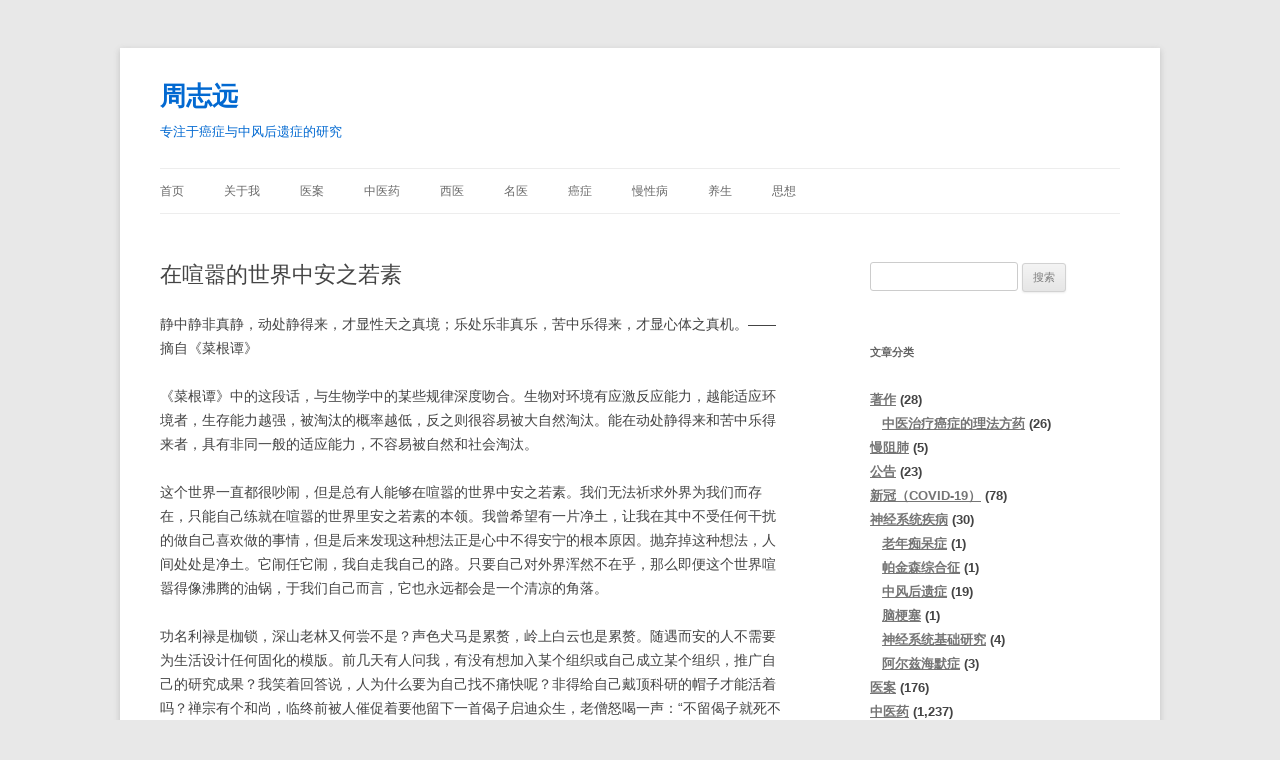

--- FILE ---
content_type: text/html; charset=UTF-8
request_url: http://www.zhouzhiyuan.com/archives/9009
body_size: 17594
content:
<!DOCTYPE html><html lang="zh-Hans"><head><meta charset="UTF-8" /><meta name="viewport" content="width=device-width, initial-scale=1.0" /><title>在喧嚣的世界中安之若素 | 周志远</title><link rel="profile" href="https://gmpg.org/xfn/11" /><link rel="pingback" href="http://www.zhouzhiyuan.com/xmlrpc.php"><meta name='robots' content='max-image-preview:large' /><link rel="alternate" type="application/rss+xml" title="周志远 &raquo; Feed" href="http://www.zhouzhiyuan.com/feed" /><link rel="alternate" type="application/rss+xml" title="周志远 &raquo; 评论 Feed" href="http://www.zhouzhiyuan.com/comments/feed" /> <script defer src="[data-uri]"></script> <style id='wp-emoji-styles-inline-css' type='text/css'>img.wp-smiley, img.emoji {
		display: inline !important;
		border: none !important;
		box-shadow: none !important;
		height: 1em !important;
		width: 1em !important;
		margin: 0 0.07em !important;
		vertical-align: -0.1em !important;
		background: none !important;
		padding: 0 !important;
	}</style><link rel='stylesheet' id='wp-block-library-css' href='http://www.zhouzhiyuan.com/wp-includes/css/dist/block-library/style.min.css?ver=6.5.7' type='text/css' media='all' /><style id='wp-block-library-theme-inline-css' type='text/css'>.wp-block-audio figcaption{color:#555;font-size:13px;text-align:center}.is-dark-theme .wp-block-audio figcaption{color:#ffffffa6}.wp-block-audio{margin:0 0 1em}.wp-block-code{border:1px solid #ccc;border-radius:4px;font-family:Menlo,Consolas,monaco,monospace;padding:.8em 1em}.wp-block-embed figcaption{color:#555;font-size:13px;text-align:center}.is-dark-theme .wp-block-embed figcaption{color:#ffffffa6}.wp-block-embed{margin:0 0 1em}.blocks-gallery-caption{color:#555;font-size:13px;text-align:center}.is-dark-theme .blocks-gallery-caption{color:#ffffffa6}.wp-block-image figcaption{color:#555;font-size:13px;text-align:center}.is-dark-theme .wp-block-image figcaption{color:#ffffffa6}.wp-block-image{margin:0 0 1em}.wp-block-pullquote{border-bottom:4px solid;border-top:4px solid;color:currentColor;margin-bottom:1.75em}.wp-block-pullquote cite,.wp-block-pullquote footer,.wp-block-pullquote__citation{color:currentColor;font-size:.8125em;font-style:normal;text-transform:uppercase}.wp-block-quote{border-left:.25em solid;margin:0 0 1.75em;padding-left:1em}.wp-block-quote cite,.wp-block-quote footer{color:currentColor;font-size:.8125em;font-style:normal;position:relative}.wp-block-quote.has-text-align-right{border-left:none;border-right:.25em solid;padding-left:0;padding-right:1em}.wp-block-quote.has-text-align-center{border:none;padding-left:0}.wp-block-quote.is-large,.wp-block-quote.is-style-large,.wp-block-quote.is-style-plain{border:none}.wp-block-search .wp-block-search__label{font-weight:700}.wp-block-search__button{border:1px solid #ccc;padding:.375em .625em}:where(.wp-block-group.has-background){padding:1.25em 2.375em}.wp-block-separator.has-css-opacity{opacity:.4}.wp-block-separator{border:none;border-bottom:2px solid;margin-left:auto;margin-right:auto}.wp-block-separator.has-alpha-channel-opacity{opacity:1}.wp-block-separator:not(.is-style-wide):not(.is-style-dots){width:100px}.wp-block-separator.has-background:not(.is-style-dots){border-bottom:none;height:1px}.wp-block-separator.has-background:not(.is-style-wide):not(.is-style-dots){height:2px}.wp-block-table{margin:0 0 1em}.wp-block-table td,.wp-block-table th{word-break:normal}.wp-block-table figcaption{color:#555;font-size:13px;text-align:center}.is-dark-theme .wp-block-table figcaption{color:#ffffffa6}.wp-block-video figcaption{color:#555;font-size:13px;text-align:center}.is-dark-theme .wp-block-video figcaption{color:#ffffffa6}.wp-block-video{margin:0 0 1em}.wp-block-template-part.has-background{margin-bottom:0;margin-top:0;padding:1.25em 2.375em}</style><style id='classic-theme-styles-inline-css' type='text/css'>/*! This file is auto-generated */
.wp-block-button__link{color:#fff;background-color:#32373c;border-radius:9999px;box-shadow:none;text-decoration:none;padding:calc(.667em + 2px) calc(1.333em + 2px);font-size:1.125em}.wp-block-file__button{background:#32373c;color:#fff;text-decoration:none}</style><style id='global-styles-inline-css' type='text/css'>body{--wp--preset--color--black: #000000;--wp--preset--color--cyan-bluish-gray: #abb8c3;--wp--preset--color--white: #fff;--wp--preset--color--pale-pink: #f78da7;--wp--preset--color--vivid-red: #cf2e2e;--wp--preset--color--luminous-vivid-orange: #ff6900;--wp--preset--color--luminous-vivid-amber: #fcb900;--wp--preset--color--light-green-cyan: #7bdcb5;--wp--preset--color--vivid-green-cyan: #00d084;--wp--preset--color--pale-cyan-blue: #8ed1fc;--wp--preset--color--vivid-cyan-blue: #0693e3;--wp--preset--color--vivid-purple: #9b51e0;--wp--preset--color--blue: #21759b;--wp--preset--color--dark-gray: #444;--wp--preset--color--medium-gray: #9f9f9f;--wp--preset--color--light-gray: #e6e6e6;--wp--preset--gradient--vivid-cyan-blue-to-vivid-purple: linear-gradient(135deg,rgba(6,147,227,1) 0%,rgb(155,81,224) 100%);--wp--preset--gradient--light-green-cyan-to-vivid-green-cyan: linear-gradient(135deg,rgb(122,220,180) 0%,rgb(0,208,130) 100%);--wp--preset--gradient--luminous-vivid-amber-to-luminous-vivid-orange: linear-gradient(135deg,rgba(252,185,0,1) 0%,rgba(255,105,0,1) 100%);--wp--preset--gradient--luminous-vivid-orange-to-vivid-red: linear-gradient(135deg,rgba(255,105,0,1) 0%,rgb(207,46,46) 100%);--wp--preset--gradient--very-light-gray-to-cyan-bluish-gray: linear-gradient(135deg,rgb(238,238,238) 0%,rgb(169,184,195) 100%);--wp--preset--gradient--cool-to-warm-spectrum: linear-gradient(135deg,rgb(74,234,220) 0%,rgb(151,120,209) 20%,rgb(207,42,186) 40%,rgb(238,44,130) 60%,rgb(251,105,98) 80%,rgb(254,248,76) 100%);--wp--preset--gradient--blush-light-purple: linear-gradient(135deg,rgb(255,206,236) 0%,rgb(152,150,240) 100%);--wp--preset--gradient--blush-bordeaux: linear-gradient(135deg,rgb(254,205,165) 0%,rgb(254,45,45) 50%,rgb(107,0,62) 100%);--wp--preset--gradient--luminous-dusk: linear-gradient(135deg,rgb(255,203,112) 0%,rgb(199,81,192) 50%,rgb(65,88,208) 100%);--wp--preset--gradient--pale-ocean: linear-gradient(135deg,rgb(255,245,203) 0%,rgb(182,227,212) 50%,rgb(51,167,181) 100%);--wp--preset--gradient--electric-grass: linear-gradient(135deg,rgb(202,248,128) 0%,rgb(113,206,126) 100%);--wp--preset--gradient--midnight: linear-gradient(135deg,rgb(2,3,129) 0%,rgb(40,116,252) 100%);--wp--preset--font-size--small: 13px;--wp--preset--font-size--medium: 20px;--wp--preset--font-size--large: 36px;--wp--preset--font-size--x-large: 42px;--wp--preset--spacing--20: 0.44rem;--wp--preset--spacing--30: 0.67rem;--wp--preset--spacing--40: 1rem;--wp--preset--spacing--50: 1.5rem;--wp--preset--spacing--60: 2.25rem;--wp--preset--spacing--70: 3.38rem;--wp--preset--spacing--80: 5.06rem;--wp--preset--shadow--natural: 6px 6px 9px rgba(0, 0, 0, 0.2);--wp--preset--shadow--deep: 12px 12px 50px rgba(0, 0, 0, 0.4);--wp--preset--shadow--sharp: 6px 6px 0px rgba(0, 0, 0, 0.2);--wp--preset--shadow--outlined: 6px 6px 0px -3px rgba(255, 255, 255, 1), 6px 6px rgba(0, 0, 0, 1);--wp--preset--shadow--crisp: 6px 6px 0px rgba(0, 0, 0, 1);}:where(.is-layout-flex){gap: 0.5em;}:where(.is-layout-grid){gap: 0.5em;}body .is-layout-flex{display: flex;}body .is-layout-flex{flex-wrap: wrap;align-items: center;}body .is-layout-flex > *{margin: 0;}body .is-layout-grid{display: grid;}body .is-layout-grid > *{margin: 0;}:where(.wp-block-columns.is-layout-flex){gap: 2em;}:where(.wp-block-columns.is-layout-grid){gap: 2em;}:where(.wp-block-post-template.is-layout-flex){gap: 1.25em;}:where(.wp-block-post-template.is-layout-grid){gap: 1.25em;}.has-black-color{color: var(--wp--preset--color--black) !important;}.has-cyan-bluish-gray-color{color: var(--wp--preset--color--cyan-bluish-gray) !important;}.has-white-color{color: var(--wp--preset--color--white) !important;}.has-pale-pink-color{color: var(--wp--preset--color--pale-pink) !important;}.has-vivid-red-color{color: var(--wp--preset--color--vivid-red) !important;}.has-luminous-vivid-orange-color{color: var(--wp--preset--color--luminous-vivid-orange) !important;}.has-luminous-vivid-amber-color{color: var(--wp--preset--color--luminous-vivid-amber) !important;}.has-light-green-cyan-color{color: var(--wp--preset--color--light-green-cyan) !important;}.has-vivid-green-cyan-color{color: var(--wp--preset--color--vivid-green-cyan) !important;}.has-pale-cyan-blue-color{color: var(--wp--preset--color--pale-cyan-blue) !important;}.has-vivid-cyan-blue-color{color: var(--wp--preset--color--vivid-cyan-blue) !important;}.has-vivid-purple-color{color: var(--wp--preset--color--vivid-purple) !important;}.has-black-background-color{background-color: var(--wp--preset--color--black) !important;}.has-cyan-bluish-gray-background-color{background-color: var(--wp--preset--color--cyan-bluish-gray) !important;}.has-white-background-color{background-color: var(--wp--preset--color--white) !important;}.has-pale-pink-background-color{background-color: var(--wp--preset--color--pale-pink) !important;}.has-vivid-red-background-color{background-color: var(--wp--preset--color--vivid-red) !important;}.has-luminous-vivid-orange-background-color{background-color: var(--wp--preset--color--luminous-vivid-orange) !important;}.has-luminous-vivid-amber-background-color{background-color: var(--wp--preset--color--luminous-vivid-amber) !important;}.has-light-green-cyan-background-color{background-color: var(--wp--preset--color--light-green-cyan) !important;}.has-vivid-green-cyan-background-color{background-color: var(--wp--preset--color--vivid-green-cyan) !important;}.has-pale-cyan-blue-background-color{background-color: var(--wp--preset--color--pale-cyan-blue) !important;}.has-vivid-cyan-blue-background-color{background-color: var(--wp--preset--color--vivid-cyan-blue) !important;}.has-vivid-purple-background-color{background-color: var(--wp--preset--color--vivid-purple) !important;}.has-black-border-color{border-color: var(--wp--preset--color--black) !important;}.has-cyan-bluish-gray-border-color{border-color: var(--wp--preset--color--cyan-bluish-gray) !important;}.has-white-border-color{border-color: var(--wp--preset--color--white) !important;}.has-pale-pink-border-color{border-color: var(--wp--preset--color--pale-pink) !important;}.has-vivid-red-border-color{border-color: var(--wp--preset--color--vivid-red) !important;}.has-luminous-vivid-orange-border-color{border-color: var(--wp--preset--color--luminous-vivid-orange) !important;}.has-luminous-vivid-amber-border-color{border-color: var(--wp--preset--color--luminous-vivid-amber) !important;}.has-light-green-cyan-border-color{border-color: var(--wp--preset--color--light-green-cyan) !important;}.has-vivid-green-cyan-border-color{border-color: var(--wp--preset--color--vivid-green-cyan) !important;}.has-pale-cyan-blue-border-color{border-color: var(--wp--preset--color--pale-cyan-blue) !important;}.has-vivid-cyan-blue-border-color{border-color: var(--wp--preset--color--vivid-cyan-blue) !important;}.has-vivid-purple-border-color{border-color: var(--wp--preset--color--vivid-purple) !important;}.has-vivid-cyan-blue-to-vivid-purple-gradient-background{background: var(--wp--preset--gradient--vivid-cyan-blue-to-vivid-purple) !important;}.has-light-green-cyan-to-vivid-green-cyan-gradient-background{background: var(--wp--preset--gradient--light-green-cyan-to-vivid-green-cyan) !important;}.has-luminous-vivid-amber-to-luminous-vivid-orange-gradient-background{background: var(--wp--preset--gradient--luminous-vivid-amber-to-luminous-vivid-orange) !important;}.has-luminous-vivid-orange-to-vivid-red-gradient-background{background: var(--wp--preset--gradient--luminous-vivid-orange-to-vivid-red) !important;}.has-very-light-gray-to-cyan-bluish-gray-gradient-background{background: var(--wp--preset--gradient--very-light-gray-to-cyan-bluish-gray) !important;}.has-cool-to-warm-spectrum-gradient-background{background: var(--wp--preset--gradient--cool-to-warm-spectrum) !important;}.has-blush-light-purple-gradient-background{background: var(--wp--preset--gradient--blush-light-purple) !important;}.has-blush-bordeaux-gradient-background{background: var(--wp--preset--gradient--blush-bordeaux) !important;}.has-luminous-dusk-gradient-background{background: var(--wp--preset--gradient--luminous-dusk) !important;}.has-pale-ocean-gradient-background{background: var(--wp--preset--gradient--pale-ocean) !important;}.has-electric-grass-gradient-background{background: var(--wp--preset--gradient--electric-grass) !important;}.has-midnight-gradient-background{background: var(--wp--preset--gradient--midnight) !important;}.has-small-font-size{font-size: var(--wp--preset--font-size--small) !important;}.has-medium-font-size{font-size: var(--wp--preset--font-size--medium) !important;}.has-large-font-size{font-size: var(--wp--preset--font-size--large) !important;}.has-x-large-font-size{font-size: var(--wp--preset--font-size--x-large) !important;}
.wp-block-navigation a:where(:not(.wp-element-button)){color: inherit;}
:where(.wp-block-post-template.is-layout-flex){gap: 1.25em;}:where(.wp-block-post-template.is-layout-grid){gap: 1.25em;}
:where(.wp-block-columns.is-layout-flex){gap: 2em;}:where(.wp-block-columns.is-layout-grid){gap: 2em;}
.wp-block-pullquote{font-size: 1.5em;line-height: 1.6;}</style><link rel='stylesheet' id='twentytwelve-style-css' href='http://www.zhouzhiyuan.com/wp-content/cache/autoptimize/autoptimize_single_efe96f93d10e431339cba00c7fc6c098.php?ver=20251202' type='text/css' media='all' /><link rel='stylesheet' id='twentytwelve-block-style-css' href='http://www.zhouzhiyuan.com/wp-content/cache/autoptimize/autoptimize_single_9b94a2d6eabc8d730b8c284817d50555.php?ver=20251031' type='text/css' media='all' /><link rel='stylesheet' id='wp-pagenavi-css' href='http://www.zhouzhiyuan.com/wp-content/cache/autoptimize/autoptimize_single_73d29ecb3ae4eb2b78712fab3a46d32d.php?ver=2.70' type='text/css' media='all' /> <script defer type="text/javascript" src="http://www.zhouzhiyuan.com/wp-includes/js/jquery/jquery.min.js?ver=3.7.1" id="jquery-core-js"></script> <script defer type="text/javascript" src="http://www.zhouzhiyuan.com/wp-includes/js/jquery/jquery-migrate.min.js?ver=3.4.1" id="jquery-migrate-js"></script> <script type="text/javascript" src="http://www.zhouzhiyuan.com/wp-content/cache/autoptimize/autoptimize_single_7175c302fcb5e0e4ff523ea3e13a022a.php?ver=20250303" id="twentytwelve-navigation-js" defer="defer" data-wp-strategy="defer"></script> <link rel="https://api.w.org/" href="http://www.zhouzhiyuan.com/wp-json/" /><link rel="alternate" type="application/json" href="http://www.zhouzhiyuan.com/wp-json/wp/v2/posts/9009" /><link rel="EditURI" type="application/rsd+xml" title="RSD" href="http://www.zhouzhiyuan.com/xmlrpc.php?rsd" /><meta name="generator" content="WordPress 6.5.7" /><link rel="canonical" href="http://www.zhouzhiyuan.com/archives/9009" /><link rel='shortlink' href='http://www.zhouzhiyuan.com/?p=9009' /><link rel="alternate" type="application/json+oembed" href="http://www.zhouzhiyuan.com/wp-json/oembed/1.0/embed?url=http%3A%2F%2Fwww.zhouzhiyuan.com%2Farchives%2F9009" /><link rel="alternate" type="text/xml+oembed" href="http://www.zhouzhiyuan.com/wp-json/oembed/1.0/embed?url=http%3A%2F%2Fwww.zhouzhiyuan.com%2Farchives%2F9009&#038;format=xml" /> <script defer type="text/javascript" src="http://www.zhouzhiyuan.com/wp-content/cache/autoptimize/autoptimize_single_f2432c6f616dc10ddc81d72c8541897e.php?ver=1769370087"></script> <style type="text/css">.si_captcha_small { width:175px; height:45px; padding-top:10px; padding-bottom:10px; }
.si_captcha_large { width:250px; height:60px; padding-top:10px; padding-bottom:10px; }
img#si_image_com { border-style:none; margin:0; padding-right:5px; float:left; }
img#si_image_reg { border-style:none; margin:0; padding-right:5px; float:left; }
img#si_image_log { border-style:none; margin:0; padding-right:5px; float:left; }
img#si_image_side_login { border-style:none; margin:0; padding-right:5px; float:left; }
img#si_image_checkout { border-style:none; margin:0; padding-right:5px; float:left; }
img#si_image_jetpack { border-style:none; margin:0; padding-right:5px; float:left; }
img#si_image_bbpress_topic { border-style:none; margin:0; padding-right:5px; float:left; }
.si_captcha_refresh { border-style:none; margin:0; vertical-align:bottom; }
div#si_captcha_input { display:block; padding-top:15px; padding-bottom:5px; }
label#si_captcha_code_label { margin:0; }
input#si_captcha_code_input { width:65px; }
p#si_captcha_code_p { clear: left; padding-top:10px; }
.si-captcha-jetpack-error { color:#DC3232; }</style><style type="text/css">.broken_link, a.broken_link {
	text-decoration: line-through;
}</style><style type="text/css" id="twentytwelve-header-css">.site-header h1 a,
		.site-header h2 {
			color: #0269d1;
		}</style><style type="text/css" id="custom-background-css">body.custom-background { background-color: #e8e8e8; }</style></head><body class="post-template-default single single-post postid-9009 single-format-standard custom-background wp-embed-responsive single-author"><div id="page" class="hfeed site"> <a class="screen-reader-text skip-link" href="#content">跳至正文</a><header id="masthead" class="site-header"><hgroup><h1 class="site-title"><a href="http://www.zhouzhiyuan.com/" rel="home" >周志远</a></h1><h2 class="site-description">专注于癌症与中风后遗症的研究</h2></hgroup><nav id="site-navigation" class="main-navigation"> <button class="menu-toggle">菜单</button><div class="menu-%e8%8f%9c%e5%8d%95-container"><ul id="menu-%e8%8f%9c%e5%8d%95" class="nav-menu"><li id="menu-item-239" class="menu-item menu-item-type-custom menu-item-object-custom menu-item-home menu-item-239"><a href="http://www.zhouzhiyuan.com/">首页</a></li><li id="menu-item-2510" class="menu-item menu-item-type-post_type menu-item-object-page menu-item-2510"><a href="http://www.zhouzhiyuan.com/about">关于我</a></li><li id="menu-item-2748" class="menu-item menu-item-type-taxonomy menu-item-object-category menu-item-2748"><a href="http://www.zhouzhiyuan.com/archives/category/wodeyian">医案</a></li><li id="menu-item-242" class="menu-item menu-item-type-taxonomy menu-item-object-category menu-item-242"><a href="http://www.zhouzhiyuan.com/archives/category/zhongyi">中医药</a></li><li id="menu-item-380" class="menu-item menu-item-type-taxonomy menu-item-object-category menu-item-380"><a href="http://www.zhouzhiyuan.com/archives/category/xiyi">西医</a></li><li id="menu-item-382" class="menu-item menu-item-type-taxonomy menu-item-object-category menu-item-382"><a href="http://www.zhouzhiyuan.com/archives/category/mingyi">名医</a></li><li id="menu-item-245" class="menu-item menu-item-type-taxonomy menu-item-object-category menu-item-245"><a href="http://www.zhouzhiyuan.com/archives/category/aizheng">癌症</a></li><li id="menu-item-379" class="menu-item menu-item-type-taxonomy menu-item-object-category menu-item-379"><a href="http://www.zhouzhiyuan.com/archives/category/manxingbing">慢性病</a></li><li id="menu-item-1272" class="menu-item menu-item-type-taxonomy menu-item-object-category menu-item-1272"><a href="http://www.zhouzhiyuan.com/archives/category/yangsheng">养生</a></li><li id="menu-item-378" class="menu-item menu-item-type-taxonomy menu-item-object-category current-post-ancestor menu-item-378"><a href="http://www.zhouzhiyuan.com/archives/category/sixiang">思想</a></li></ul></div></nav></header><div id="main" class="wrapper"><div id="primary" class="site-content"><div id="content" role="main"><article id="post-9009" class="post-9009 post type-post status-publish format-standard hentry category-renshengganwu"><header class="entry-header"><h1 class="entry-title">在喧嚣的世界中安之若素</h1></header><div class="entry-content"><p>静中静非真静，动处静得来，才显性天之真境；乐处乐非真乐，苦中乐得来，才显心体之真机。——摘自《菜根谭》</p><p>《菜根谭》中的这段话，与生物学中的某些规律深度吻合。生物对环境有应激反应能力，越能适应环境者，生存能力越强，被淘汰的概率越低，反之则很容易被大自然淘汰。能在动处静得来和苦中乐得来者，具有非同一般的适应能力，不容易被自然和社会淘汰。</p><p>这个世界一直都很吵闹，但是总有人能够在喧嚣的世界中安之若素。我们无法祈求外界为我们而存在，只能自己练就在喧嚣的世界里安之若素的本领。我曾希望有一片净土，让我在其中不受任何干扰的做自己喜欢做的事情，但是后来发现这种想法正是心中不得安宁的根本原因。抛弃掉这种想法，人间处处是净土。它闹任它闹，我自走我自己的路。只要自己对外界浑然不在乎，那么即便这个世界喧嚣得像沸腾的油锅，于我们自己而言，它也永远都会是一个清凉的角落。</p><p>功名利禄是枷锁，深山老林又何尝不是？声色犬马是累赘，岭上白云也是累赘。随遇而安的人不需要为生活设计任何固化的模版。前几天有人问我，有没有想加入某个组织或自己成立某个组织，推广自己的研究成果？我笑着回答说，人为什么要为自己找不痛快呢？非得给自己戴顶科研的帽子才能活着吗？禅宗有个和尚，临终前被人催促着要他留下一首偈子启迪众生，老僧怒喝一声：“不留偈子就死不得么？”我特别欣赏老僧的这种偏不留偈子的态度，到死都不落入任何教条主义之中，这才叫洒脱。</p><p>落入教条主义中，就避免不了各种各样的俗不可耐的程序化的东西，这些程序的大部分环节纯属虚耗光阴。人生所谓的喧嚣和烦恼，基本上都是在这些繁文缛节中产生的。一个人光溜溜的来到这个世界，痛快的活上一辈子后，再光溜溜的离去，不受教条的束缚，才算是顺应了自然之道。在我看来，这才是最彻底的断舍离。</p><p>抛弃自己拥有的各种东西，只不过是一种形式上的断舍离而已。如果在心中已经根除了对外物的迷恋，那么有无都是一般。高喊放下的人，还有一句“放下”没有放下来。如果在心中已经抛弃了种种枷锁，那么在任何一种状态都会清净自在，又何必非得需要一个外在的形式呢？所以，需要进行物质上断舍离的人，内心深处恰恰无法断舍离。欲觅静处以修身养性者，亦是内心无法安静之人。对这繁花似锦的世界视若无睹之人，又何必在乎它是闹市还是深山？何必在意自己是拥有很多还是一无所有呢？</p><p>我渐渐已经模糊了一切界线，视这世界为一个多元而混沌的存在，对这世界上的任何一种现象和其他人的任何行为都能理解。虽然有部分现象和行为一旦出现而且为我所目睹，我必定会站出来阻止它们——因为这些现象和行为会伤及无辜。但即便对这种伤及无辜的现象和行为我也能理解——我知道它们之所以能发生，必定有其内在的逻辑。</p><p>如是思维，渐离愤激，此心更安。</p><div style='float:left'><p><strong>尊敬的读者，我正脱产在医学院校全日制学习，所有文章皆为我每日学习笔记或个人随笔，仅供读者参考。我除此博客与微信公众号外，无任何其他自媒体。欢迎关注我的微信公众号，<b>微信公众号：zhouzhiyuan360（或在微信公众号中搜索“周志远”）</b></p> <b>分享到</b><div class="bdsharebuttonbox"><a href="#" class="bds_more" data-cmd="more"></a><a href="#" class="bds_qzone" data-cmd="qzone" title="分享到QQ空间"></a><a href="#" class="bds_tsina" data-cmd="tsina" title="分享到新浪微博"></a><a href="#" class="bds_tqq" data-cmd="tqq" title="分享到腾讯微博"></a><a href="#" class="bds_renren" data-cmd="renren" title="分享到人人网"></a><a href="#" class="bds_weixin" data-cmd="weixin" title="分享到微信"></a><a href="#" class="bds_douban" data-cmd="douban" title="分享到豆瓣网"></a><a href="#" class="bds_fbook" data-cmd="fbook" title="分享到Facebook"></a><a href="#" class="bds_linkedin" data-cmd="linkedin" title="分享到linkedin"></a><a href="#" class="bds_twi" data-cmd="twi" title="分享到Twitter"></a></div> <script defer src="[data-uri]"></script></div><br /><br /></div><footer class="entry-meta"> 本条目发布于<a href="http://www.zhouzhiyuan.com/archives/9009" title="下午5:41" rel="bookmark"><time class="entry-date" datetime="2021-06-03T17:41:56+08:00">2021年6月3日</time></a>。属于<a href="http://www.zhouzhiyuan.com/archives/category/sixiang/renshengganwu" rel="category tag">人生感悟</a>分类。<span class="by-author">作者是<span class="author vcard"><a class="url fn n" href="http://www.zhouzhiyuan.com/archives/author/zhoukomate798005" title="查看所有由周志远发布的文章" rel="author">周志远</a></span>。</span></footer></article><nav class="nav-single"><h3 class="assistive-text">文章导航</h3> <span class="nav-previous"><a href="http://www.zhouzhiyuan.com/archives/9006" rel="prev"><span class="meta-nav">&larr;</span> 有生津养胃和润燥止咳作用的“沙参麦冬汤”</a></span> <span class="nav-next"><a href="http://www.zhouzhiyuan.com/archives/9012" rel="next">用麻杏石甘汤合五苓散加味治疗一例乳腺癌肺转移和骨转移患者的经验 <span class="meta-nav">&rarr;</span></a></span></nav><div id="comments" class="comments-area"></div></div></div><div id="secondary" class="widget-area" role="complementary"><aside id="search-2" class="widget widget_search"><form role="search" method="get" id="searchform" class="searchform" action="http://www.zhouzhiyuan.com/"><div> <label class="screen-reader-text" for="s">搜索：</label> <input type="text" value="" name="s" id="s" /> <input type="submit" id="searchsubmit" value="搜索" /></div></form></aside><aside id="categories-2" class="widget widget_categories"><h3 class="widget-title">文章分类</h3><ul><li class="cat-item cat-item-723"><a href="http://www.zhouzhiyuan.com/archives/category/%e8%91%97%e4%bd%9c">著作</a> (28)<ul class='children'><li class="cat-item cat-item-724"><a href="http://www.zhouzhiyuan.com/archives/category/%e8%91%97%e4%bd%9c/%e4%b8%ad%e5%8c%bb%e6%b2%bb%e7%96%97%e7%99%8c%e7%97%87%e7%9a%84%e7%90%86%e6%b3%95%e6%96%b9%e8%8d%af">中医治疗癌症的理法方药</a> (26)</li></ul></li><li class="cat-item cat-item-1168"><a href="http://www.zhouzhiyuan.com/archives/category/%e6%85%a2%e9%98%bb%e8%82%ba">慢阻肺</a> (5)</li><li class="cat-item cat-item-729"><a href="http://www.zhouzhiyuan.com/archives/category/%e5%85%ac%e5%91%8a">公告</a> (23)</li><li class="cat-item cat-item-730"><a href="http://www.zhouzhiyuan.com/archives/category/%e6%96%b0%e5%86%a0%ef%bc%88covid-19%ef%bc%89">新冠（COVID-19）</a> (78)</li><li class="cat-item cat-item-1170"><a href="http://www.zhouzhiyuan.com/archives/category/%e7%a5%9e%e7%bb%8f%e7%b3%bb%e7%bb%9f%e7%96%be%e7%97%85-2">神经系统疾病</a> (30)<ul class='children'><li class="cat-item cat-item-1179"><a href="http://www.zhouzhiyuan.com/archives/category/%e7%a5%9e%e7%bb%8f%e7%b3%bb%e7%bb%9f%e7%96%be%e7%97%85-2/%e8%80%81%e5%b9%b4%e7%97%b4%e5%91%86%e7%97%87">老年痴呆症</a> (1)</li><li class="cat-item cat-item-1183"><a href="http://www.zhouzhiyuan.com/archives/category/%e7%a5%9e%e7%bb%8f%e7%b3%bb%e7%bb%9f%e7%96%be%e7%97%85-2/%e5%b8%95%e9%87%91%e6%a3%ae%e7%bb%bc%e5%90%88%e5%be%81">帕金森综合征</a> (1)</li><li class="cat-item cat-item-1095"><a href="http://www.zhouzhiyuan.com/archives/category/%e7%a5%9e%e7%bb%8f%e7%b3%bb%e7%bb%9f%e7%96%be%e7%97%85-2/%e4%b8%ad%e9%a3%8e%e5%90%8e%e9%81%97%e7%97%87-2">中风后遗症</a> (19)</li><li class="cat-item cat-item-1189"><a href="http://www.zhouzhiyuan.com/archives/category/%e7%a5%9e%e7%bb%8f%e7%b3%bb%e7%bb%9f%e7%96%be%e7%97%85-2/%e8%84%91%e6%a2%97%e5%a1%9e">脑梗塞</a> (1)</li><li class="cat-item cat-item-1190"><a href="http://www.zhouzhiyuan.com/archives/category/%e7%a5%9e%e7%bb%8f%e7%b3%bb%e7%bb%9f%e7%96%be%e7%97%85-2/%e7%a5%9e%e7%bb%8f%e7%b3%bb%e7%bb%9f%e5%9f%ba%e7%a1%80%e7%a0%94%e7%a9%b6">神经系统基础研究</a> (4)</li><li class="cat-item cat-item-1169"><a href="http://www.zhouzhiyuan.com/archives/category/%e7%a5%9e%e7%bb%8f%e7%b3%bb%e7%bb%9f%e7%96%be%e7%97%85-2/%e9%98%bf%e5%b0%94%e5%85%b9%e6%b5%b7%e9%bb%98%e7%97%87">阿尔兹海默症</a> (3)</li></ul></li><li class="cat-item cat-item-54"><a href="http://www.zhouzhiyuan.com/archives/category/wodeyian">医案</a> (176)</li><li class="cat-item cat-item-2"><a href="http://www.zhouzhiyuan.com/archives/category/zhongyi">中医药</a> (1,237)<ul class='children'><li class="cat-item cat-item-555"><a href="http://www.zhouzhiyuan.com/archives/category/zhongyi/%e4%b8%ad%e5%8c%bb%e5%a6%87%e7%a7%91">中医妇科</a> (36)</li><li class="cat-item cat-item-750"><a href="http://www.zhouzhiyuan.com/archives/category/zhongyi/%e8%82%be%e5%8a%9f%e8%83%bd%e4%b8%8d%e5%85%a8">肾功能不全</a> (6)</li><li class="cat-item cat-item-963"><a href="http://www.zhouzhiyuan.com/archives/category/zhongyi/%e7%b2%be%e7%a5%9e%e5%8c%bb%e5%ad%a6-zhongyi">精神医学</a> (15)</li><li class="cat-item cat-item-986"><a href="http://www.zhouzhiyuan.com/archives/category/zhongyi/%e7%a5%9e%e7%bb%8f%e7%b3%bb%e7%bb%9f%e7%96%be%e7%97%85">神经系统疾病</a> (12)</li><li class="cat-item cat-item-784"><a href="http://www.zhouzhiyuan.com/archives/category/zhongyi/%e4%b8%ad%e5%8c%bb%e5%a4%96%e6%b2%bb%e6%b3%95">中医外治法</a> (9)</li><li class="cat-item cat-item-761"><a href="http://www.zhouzhiyuan.com/archives/category/zhongyi/%e5%8c%bb%e8%80%85%e5%bf%83%e5%a3%b0">医者心声</a> (23)</li><li class="cat-item cat-item-725"><a href="http://www.zhouzhiyuan.com/archives/category/zhongyi/%e8%84%89%e5%ad%a6">脉学</a> (1)</li><li class="cat-item cat-item-745"><a href="http://www.zhouzhiyuan.com/archives/category/zhongyi/%e6%b5%81%e6%84%9f%e5%92%8c%e6%84%9f%e5%86%92">流感和感冒</a> (9)</li><li class="cat-item cat-item-318"><a href="http://www.zhouzhiyuan.com/archives/category/zhongyi/%e6%8a%97%e7%99%8c%e5%8d%95%e6%96%b9">抗癌单方</a> (17)</li><li class="cat-item cat-item-503"><a href="http://www.zhouzhiyuan.com/archives/category/zhongyi/%e4%b8%ad%e6%88%90%e8%8d%af">中成药</a> (90)</li><li class="cat-item cat-item-323"><a href="http://www.zhouzhiyuan.com/archives/category/zhongyi/%e8%80%81%e4%b8%ad%e5%8c%bb%e7%bb%8f%e9%aa%8c">老中医经验</a> (50)</li><li class="cat-item cat-item-397"><a href="http://www.zhouzhiyuan.com/archives/category/zhongyi/%e6%8a%97%e7%99%8c%e4%b8%ad%e8%8d%af-yaowu">抗癌中药</a> (180)</li><li class="cat-item cat-item-227"><a href="http://www.zhouzhiyuan.com/archives/category/zhongyi/%e4%b8%ad%e5%8c%bb%e5%9f%ba%e7%a1%80">中医基础</a> (3)</li><li class="cat-item cat-item-42"><a href="http://www.zhouzhiyuan.com/archives/category/zhongyi/zhongyaoxue">中药学</a> (79)</li><li class="cat-item cat-item-163"><a href="http://www.zhouzhiyuan.com/archives/category/zhongyi/aijiu">艾灸</a> (2)</li><li class="cat-item cat-item-174"><a href="http://www.zhouzhiyuan.com/archives/category/zhongyi/%e4%b8%ad%e5%8c%bb%e5%84%bf%e7%a7%91">中医儿科</a> (14)</li><li class="cat-item cat-item-138"><a href="http://www.zhouzhiyuan.com/archives/category/zhongyi/jingyanfang">经验方</a> (217)</li><li class="cat-item cat-item-41"><a href="http://www.zhouzhiyuan.com/archives/category/zhongyi/zhongyichangshi">中医常识</a> (19)</li><li class="cat-item cat-item-39"><a href="http://www.zhouzhiyuan.com/archives/category/zhongyi/zhongyiwaike">中医外科</a> (48)</li><li class="cat-item cat-item-45"><a href="http://www.zhouzhiyuan.com/archives/category/zhongyi/zhongyimantan">中医漫谈</a> (103)</li><li class="cat-item cat-item-52"><a href="http://www.zhouzhiyuan.com/archives/category/zhongyi/zhongyineike">中医内科</a> (91)</li><li class="cat-item cat-item-55"><a href="http://www.zhouzhiyuan.com/archives/category/zhongyi/wodeyilun">我的医论</a> (188)</li><li class="cat-item cat-item-57"><a href="http://www.zhouzhiyuan.com/archives/category/zhongyi/jingdianmingfang">经典名方</a> (265)</li></ul></li><li class="cat-item cat-item-141"><a href="http://www.zhouzhiyuan.com/archives/category/xiyi">西医</a> (65)<ul class='children'><li class="cat-item cat-item-1180"><a href="http://www.zhouzhiyuan.com/archives/category/xiyi/%e8%a7%a3%e5%89%96%e5%ad%a6">解剖学</a> (8)</li><li class="cat-item cat-item-1181"><a href="http://www.zhouzhiyuan.com/archives/category/xiyi/%e8%a5%bf%e5%8c%bb%e5%b8%b8%e8%af%86">西医常识</a> (2)</li><li class="cat-item cat-item-1110"><a href="http://www.zhouzhiyuan.com/archives/category/xiyi/%e9%ab%98%e8%a1%80%e5%8e%8b">高血压</a> (1)</li><li class="cat-item cat-item-1186"><a href="http://www.zhouzhiyuan.com/archives/category/xiyi/%e7%94%9f%e7%90%86%e5%ad%a6">生理学</a> (2)</li><li class="cat-item cat-item-771"><a href="http://www.zhouzhiyuan.com/archives/category/xiyi/%e5%8c%bb%e5%ad%a6%e7%94%9f%e7%89%a9%e5%ad%a6">医学生物学</a> (8)</li><li class="cat-item cat-item-776"><a href="http://www.zhouzhiyuan.com/archives/category/xiyi/%e8%a5%bf%e8%8d%af">西药</a> (3)</li><li class="cat-item cat-item-515"><a href="http://www.zhouzhiyuan.com/archives/category/xiyi/%e5%8c%bb%e7%96%97%e8%b5%84%e8%ae%af">医疗资讯</a> (16)</li><li class="cat-item cat-item-167"><a href="http://www.zhouzhiyuan.com/archives/category/xiyi/fangsheyixue">放射医学</a> (3)</li><li class="cat-item cat-item-166"><a href="http://www.zhouzhiyuan.com/archives/category/xiyi/aizhengfangliao">癌症放疗</a> (3)</li><li class="cat-item cat-item-157"><a href="http://www.zhouzhiyuan.com/archives/category/xiyi/huxidao">呼吸道</a> (3)</li><li class="cat-item cat-item-156"><a href="http://www.zhouzhiyuan.com/archives/category/xiyi/xiaohuadao">消化道</a> (13)</li><li class="cat-item cat-item-231"><a href="http://www.zhouzhiyuan.com/archives/category/xiyi/yingyang">营养学</a> (5)</li></ul></li><li class="cat-item cat-item-466"><a href="http://www.zhouzhiyuan.com/archives/category/%e5%90%8d%e8%91%97">名著</a> (51)<ul class='children'><li class="cat-item cat-item-777"><a href="http://www.zhouzhiyuan.com/archives/category/%e5%90%8d%e8%91%97/%e7%96%a1%e7%a7%91%e5%bf%83%e5%be%97%e9%9b%86">疡科心得集</a> (2)</li><li class="cat-item cat-item-732"><a href="http://www.zhouzhiyuan.com/archives/category/%e5%90%8d%e8%91%97/%e5%a5%bd%e4%b9%a6%e6%8e%a8%e8%8d%90">好书推荐</a> (14)</li><li class="cat-item cat-item-742"><a href="http://www.zhouzhiyuan.com/archives/category/%e5%90%8d%e8%91%97/%e5%8c%bb%e6%9e%97%e6%94%b9%e9%94%99">医林改错</a> (4)</li><li class="cat-item cat-item-726"><a href="http://www.zhouzhiyuan.com/archives/category/%e5%90%8d%e8%91%97/%e9%bb%84%e5%b8%9d%e5%86%85%e7%bb%8f">黄帝内经</a> (2)</li><li class="cat-item cat-item-820"><a href="http://www.zhouzhiyuan.com/archives/category/%e5%90%8d%e8%91%97/%e5%a4%96%e5%8f%b0%e7%a7%98%e8%a6%81">外台秘要</a> (1)</li><li class="cat-item cat-item-467"><a href="http://www.zhouzhiyuan.com/archives/category/%e5%90%8d%e8%91%97/%e9%87%91%e5%8c%ae%e8%a6%81%e7%95%a5">金匮要略</a> (8)</li><li class="cat-item cat-item-225"><a href="http://www.zhouzhiyuan.com/archives/category/%e5%90%8d%e8%91%97/%e4%bc%a4%e5%af%92%e8%ae%ba">伤寒论</a> (23)</li></ul></li><li class="cat-item cat-item-143"><a href="http://www.zhouzhiyuan.com/archives/category/mingyi">名医</a> (127)<ul class='children'><li class="cat-item cat-item-731"><a href="http://www.zhouzhiyuan.com/archives/category/mingyi/%e9%92%b1%e4%bc%af%e6%96%87">钱伯文</a> (2)</li><li class="cat-item cat-item-1171"><a href="http://www.zhouzhiyuan.com/archives/category/mingyi/%e8%b5%b5%e5%b0%9a%e5%8d%8e">赵尚华</a> (1)</li><li class="cat-item cat-item-778"><a href="http://www.zhouzhiyuan.com/archives/category/mingyi/%e7%a5%9d%e8%b0%8c%e4%ba%88">祝谌予</a> (4)</li><li class="cat-item cat-item-1173"><a href="http://www.zhouzhiyuan.com/archives/category/mingyi/%e6%96%b9%e8%8d%af%e4%b8%ad">方药中</a> (1)</li><li class="cat-item cat-item-733"><a href="http://www.zhouzhiyuan.com/archives/category/mingyi/%e6%9d%8e%e6%b5%8e%e4%bb%81">李济仁</a> (2)</li><li class="cat-item cat-item-779"><a href="http://www.zhouzhiyuan.com/archives/category/mingyi/%e5%87%8c%e4%ba%91%e9%b9%8f">凌云鹏</a> (1)</li><li class="cat-item cat-item-1178"><a href="http://www.zhouzhiyuan.com/archives/category/mingyi/%e4%bb%9d%e5%b0%8f%e6%9e%97">仝小林</a> (2)</li><li class="cat-item cat-item-780"><a href="http://www.zhouzhiyuan.com/archives/category/mingyi/%e5%ad%99%e6%80%9d%e9%82%88">孙思邈</a> (1)</li><li class="cat-item cat-item-1011"><a href="http://www.zhouzhiyuan.com/archives/category/mingyi/%e8%83%a1%e5%b8%8c%e6%81%95">胡希恕</a> (1)</li><li class="cat-item cat-item-736"><a href="http://www.zhouzhiyuan.com/archives/category/mingyi/%e5%bc%a0%e6%99%af%e5%b2%b3">张景岳</a> (1)</li><li class="cat-item cat-item-1033"><a href="http://www.zhouzhiyuan.com/archives/category/mingyi/%e6%96%bd%e4%bb%8a%e5%a2%a8">施今墨</a> (2)</li><li class="cat-item cat-item-1182"><a href="http://www.zhouzhiyuan.com/archives/category/mingyi/%e7%84%a6%e6%a0%91%e5%be%b7">焦树德</a> (1)</li><li class="cat-item cat-item-738"><a href="http://www.zhouzhiyuan.com/archives/category/mingyi/%e5%8d%b0%e4%bc%9a%e6%b2%b3">印会河</a> (3)</li><li class="cat-item cat-item-757"><a href="http://www.zhouzhiyuan.com/archives/category/mingyi/%e6%b5%85%e7%94%b0%e5%ae%97%e4%bc%af">浅田宗伯</a> (1)</li><li class="cat-item cat-item-1184"><a href="http://www.zhouzhiyuan.com/archives/category/mingyi/%e8%91%a3%e5%bb%ba%e5%8d%8e">董建华</a> (1)</li><li class="cat-item cat-item-722"><a href="http://www.zhouzhiyuan.com/archives/category/mingyi/%e5%b2%b3%e7%be%8e%e4%b8%ad">岳美中</a> (2)</li><li class="cat-item cat-item-786"><a href="http://www.zhouzhiyuan.com/archives/category/mingyi/%e9%99%b6%e5%bc%98%e6%99%af">陶弘景</a> (1)</li><li class="cat-item cat-item-1185"><a href="http://www.zhouzhiyuan.com/archives/category/mingyi/%e5%85%b3%e5%b9%bc%e6%b3%a2">关幼波</a> (1)</li><li class="cat-item cat-item-741"><a href="http://www.zhouzhiyuan.com/archives/category/mingyi/%e7%8e%8b%e6%b8%85%e4%bb%bb">王清任</a> (6)</li><li class="cat-item cat-item-794"><a href="http://www.zhouzhiyuan.com/archives/category/mingyi/%e5%88%98%e5%98%89%e6%b9%98">刘嘉湘</a> (1)</li><li class="cat-item cat-item-1187"><a href="http://www.zhouzhiyuan.com/archives/category/mingyi/%e7%a7%a6%e4%bc%af%e6%9c%aa">秦伯未</a> (1)</li><li class="cat-item cat-item-743"><a href="http://www.zhouzhiyuan.com/archives/category/mingyi/%e5%bc%a0%e9%94%a1%e7%ba%af">张锡纯</a> (6)</li><li class="cat-item cat-item-797"><a href="http://www.zhouzhiyuan.com/archives/category/mingyi/%e5%91%a8%e4%bb%b2%e7%91%9b">周仲瑛</a> (1)</li><li class="cat-item cat-item-773"><a href="http://www.zhouzhiyuan.com/archives/category/mingyi/%e5%88%98%e6%b8%a1%e8%88%9f">刘渡舟</a> (1)</li><li class="cat-item cat-item-800"><a href="http://www.zhouzhiyuan.com/archives/category/mingyi/%e5%82%85%e9%9d%92%e4%b8%bb">傅青主</a> (4)</li><li class="cat-item cat-item-775"><a href="http://www.zhouzhiyuan.com/archives/category/mingyi/%e8%b5%b5%e7%82%b3%e5%8d%97">赵炳南</a> (3)</li><li class="cat-item cat-item-831"><a href="http://www.zhouzhiyuan.com/archives/category/mingyi/%e5%90%b4%e9%9e%a0%e9%80%9a">吴鞠通</a> (2)</li><li class="cat-item cat-item-479"><a href="http://www.zhouzhiyuan.com/archives/category/mingyi/%e9%a9%ac%e5%9f%b9%e4%b9%8b">马培之</a> (1)</li><li class="cat-item cat-item-482"><a href="http://www.zhouzhiyuan.com/archives/category/mingyi/%e8%92%b2%e8%be%85%e5%91%a8">蒲辅周</a> (3)</li><li class="cat-item cat-item-305"><a href="http://www.zhouzhiyuan.com/archives/category/mingyi/%e6%9d%8e%e4%b8%ad%e6%a2%93">李中梓</a> (1)</li><li class="cat-item cat-item-246"><a href="http://www.zhouzhiyuan.com/archives/category/mingyi/%e6%96%b9%e9%b8%a3%e8%b0%a6">方鸣谦</a> (3)</li><li class="cat-item cat-item-288"><a href="http://www.zhouzhiyuan.com/archives/category/mingyi/%e5%ad%99%e7%a7%89%e4%b8%a5">孙秉严</a> (7)</li><li class="cat-item cat-item-293"><a href="http://www.zhouzhiyuan.com/archives/category/mingyi/%e9%83%81%e4%bb%81%e5%ad%98">郁仁存</a> (1)</li><li class="cat-item cat-item-300"><a href="http://www.zhouzhiyuan.com/archives/category/mingyi/%e5%a7%9c%e6%98%a5%e5%8d%8e">姜春华</a> (3)</li><li class="cat-item cat-item-313"><a href="http://www.zhouzhiyuan.com/archives/category/mingyi/%e7%8e%8b%e6%b2%9b">王沛</a> (3)</li><li class="cat-item cat-item-328"><a href="http://www.zhouzhiyuan.com/archives/category/mingyi/%e7%8e%8b%e6%b3%b0%e6%ba%90">王泰源</a> (3)</li><li class="cat-item cat-item-395"><a href="http://www.zhouzhiyuan.com/archives/category/mingyi/%e7%8e%8b%e6%b4%aa%e7%bb%aa">王洪绪</a> (3)</li><li class="cat-item cat-item-455"><a href="http://www.zhouzhiyuan.com/archives/category/mingyi/%e6%ae%b5%e5%87%a4%e8%88%9e">段凤舞</a> (4)</li><li class="cat-item cat-item-460"><a href="http://www.zhouzhiyuan.com/archives/category/mingyi/%e5%bc%a0%e6%a2%a6%e4%be%ac">张梦侬</a> (1)</li><li class="cat-item cat-item-150"><a href="http://www.zhouzhiyuan.com/archives/category/mingyi/tangbenqiuzhen">汤本求真</a> (2)</li><li class="cat-item cat-item-147"><a href="http://www.zhouzhiyuan.com/archives/category/mingyi/zhaoshaoqin">赵绍琴</a> (4)</li><li class="cat-item cat-item-148"><a href="http://www.zhouzhiyuan.com/archives/category/mingyi/zhangzhongjing">张仲景</a> (17)</li><li class="cat-item cat-item-88"><a href="http://www.zhouzhiyuan.com/archives/category/mingyi/mingyizhiai">名医经验</a> (18)</li><li class="cat-item cat-item-149"><a href="http://www.zhouzhiyuan.com/archives/category/mingyi/lidongyuan">李东垣</a> (3)</li></ul></li><li class="cat-item cat-item-98"><a href="http://www.zhouzhiyuan.com/archives/category/aizheng">癌症</a> (631)<ul class='children'><li class="cat-item cat-item-748"><a href="http://www.zhouzhiyuan.com/archives/category/aizheng/%e8%84%82%e8%82%aa%e8%82%89%e7%98%a4">脂肪肉瘤</a> (5)</li><li class="cat-item cat-item-849"><a href="http://www.zhouzhiyuan.com/archives/category/aizheng/%e7%ba%b5%e8%86%88%e8%82%bf%e7%98%a4">纵膈肿瘤</a> (1)</li><li class="cat-item cat-item-749"><a href="http://www.zhouzhiyuan.com/archives/category/aizheng/%e9%aa%a8%e9%ab%93%e7%98%a4">骨髓瘤</a> (2)</li><li class="cat-item cat-item-734"><a href="http://www.zhouzhiyuan.com/archives/category/aizheng/%e8%83%86%e5%9b%8a%e7%99%8c">胆囊癌</a> (2)</li><li class="cat-item cat-item-752"><a href="http://www.zhouzhiyuan.com/archives/category/aizheng/%e5%8c%bb%e6%82%a3%e5%85%b3%e7%b3%bb">医患关系</a> (1)</li><li class="cat-item cat-item-735"><a href="http://www.zhouzhiyuan.com/archives/category/aizheng/%e5%86%8d%e7%94%9f%e9%9a%9c%e7%a2%8d%e6%80%a7%e8%b4%ab%e8%a1%80">再生障碍性贫血</a> (1)</li><li class="cat-item cat-item-753"><a href="http://www.zhouzhiyuan.com/archives/category/aizheng/%e6%94%be%e5%8c%96%e7%96%97%e5%89%af%e4%bd%9c%e7%94%a8">放化疗副作用</a> (18)</li><li class="cat-item cat-item-781"><a href="http://www.zhouzhiyuan.com/archives/category/aizheng/%e7%99%8c%e7%94%9f%e7%89%a9%e5%ad%a6">癌生物学</a> (4)</li><li class="cat-item cat-item-754"><a href="http://www.zhouzhiyuan.com/archives/category/aizheng/%e5%84%bf%e7%ab%a5%e8%82%bf%e7%98%a4">儿童肿瘤</a> (2)</li><li class="cat-item cat-item-755"><a href="http://www.zhouzhiyuan.com/archives/category/aizheng/%e8%84%8a%e7%b4%a2%e7%98%a4">脊索瘤</a> (1)</li><li class="cat-item cat-item-783"><a href="http://www.zhouzhiyuan.com/archives/category/aizheng/%e8%83%86%e7%ae%a1%e7%99%8c">胆管癌</a> (1)</li><li class="cat-item cat-item-646"><a href="http://www.zhouzhiyuan.com/archives/category/aizheng/%e5%bf%83%e5%8c%85%e7%a7%af%e6%b6%b2">心包积液</a> (7)</li><li class="cat-item cat-item-756"><a href="http://www.zhouzhiyuan.com/archives/category/aizheng/pd-1">PD-1</a> (3)</li><li class="cat-item cat-item-1075"><a href="http://www.zhouzhiyuan.com/archives/category/aizheng/%e4%b8%ad%e5%8c%bb%e6%8a%97%e7%99%8c%e4%b8%b4%e5%ba%8a%e5%af%b9%e7%85%a7%e7%a0%94%e7%a9%b6">中医抗癌临床对照研究</a> (1)</li><li class="cat-item cat-item-717"><a href="http://www.zhouzhiyuan.com/archives/category/aizheng/%e4%b8%ad%e5%8c%bb%e6%8a%97%e7%99%8c%e8%b5%84%e6%96%99%e6%b1%87%e7%bc%96">中医抗癌资料汇编</a> (1)</li><li class="cat-item cat-item-739"><a href="http://www.zhouzhiyuan.com/archives/category/aizheng/%e9%bb%84%e7%96%b8">黄疸</a> (2)</li><li class="cat-item cat-item-785"><a href="http://www.zhouzhiyuan.com/archives/category/aizheng/%e9%9d%b6%e5%90%91%e8%8d%af%e7%89%a9%e5%89%af%e4%bd%9c%e7%94%a8">靶向药物副作用</a> (1)</li><li class="cat-item cat-item-740"><a href="http://www.zhouzhiyuan.com/archives/category/aizheng/%e5%89%8d%e5%88%97%e8%85%ba%e7%99%8c">前列腺癌</a> (5)</li><li class="cat-item cat-item-769"><a href="http://www.zhouzhiyuan.com/archives/category/aizheng/%e4%b8%8b%e5%92%bd%e7%99%8c">下咽癌</a> (1)</li><li class="cat-item cat-item-1127"><a href="http://www.zhouzhiyuan.com/archives/category/aizheng/%e7%ba%a4%e7%bb%b4%e7%98%a4">纤维瘤</a> (1)</li><li class="cat-item cat-item-1129"><a href="http://www.zhouzhiyuan.com/archives/category/aizheng/%e6%89%8b%e6%9c%af%e5%90%8e%e9%81%97%e7%97%87">手术后遗症</a> (1)</li><li class="cat-item cat-item-772"><a href="http://www.zhouzhiyuan.com/archives/category/aizheng/%e5%90%8d%e5%8c%bb%e6%8a%97%e7%99%8c%e5%8c%bb%e6%a1%88%e8%b5%8f%e6%9e%90">名医医案赏析</a> (36)</li><li class="cat-item cat-item-746"><a href="http://www.zhouzhiyuan.com/archives/category/aizheng/%e6%94%be%e5%8c%96%e7%96%97%e5%90%8e%e9%81%97%e7%97%87">放化疗后遗症</a> (10)</li><li class="cat-item cat-item-728"><a href="http://www.zhouzhiyuan.com/archives/category/aizheng/%e7%a5%9e%e7%bb%8f%e6%af%8d%e7%bb%86%e8%83%9e%e7%98%a4">神经母细胞瘤</a> (16)</li><li class="cat-item cat-item-747"><a href="http://www.zhouzhiyuan.com/archives/category/aizheng/%e8%b4%b2%e9%97%a8%e7%99%8c">贲门癌</a> (5)</li><li class="cat-item cat-item-496"><a href="http://www.zhouzhiyuan.com/archives/category/aizheng/%e6%8a%97%e7%99%8c%e5%90%8d%e6%96%b9">抗癌名方</a> (19)</li><li class="cat-item cat-item-507"><a href="http://www.zhouzhiyuan.com/archives/category/aizheng/%e5%b9%b3%e6%bb%91%e8%82%8c%e8%82%89%e7%98%a4">平滑肌肉瘤</a> (2)</li><li class="cat-item cat-item-310"><a href="http://www.zhouzhiyuan.com/archives/category/aizheng/%e7%99%bd%e8%a1%80%e7%97%85">白血病</a> (22)</li><li class="cat-item cat-item-255"><a href="http://www.zhouzhiyuan.com/archives/category/aizheng/kangaimingxing">抗癌明星</a> (7)</li><li class="cat-item cat-item-256"><a href="http://www.zhouzhiyuan.com/archives/category/aizheng/%e7%99%8c%e7%97%87%e5%b9%b6%e5%8f%91%e7%97%87">癌症并发症</a> (17)</li><li class="cat-item cat-item-321"><a href="http://www.zhouzhiyuan.com/archives/category/aizheng/%e6%8a%97%e7%99%8c%e5%8d%95%e9%aa%8c%e6%96%b9">抗癌单验方</a> (3)</li><li class="cat-item cat-item-382"><a href="http://www.zhouzhiyuan.com/archives/category/aizheng/%e8%85%b9%e6%b0%b4">腹水</a> (49)</li><li class="cat-item cat-item-386"><a href="http://www.zhouzhiyuan.com/archives/category/aizheng/%e6%8a%97%e7%99%8c%e4%b8%ad%e8%8d%89%e8%8d%af">抗癌中草药</a> (11)</li><li class="cat-item cat-item-398"><a href="http://www.zhouzhiyuan.com/archives/category/aizheng/%e8%83%b8%e6%b0%b4">胸水</a> (24)</li><li class="cat-item cat-item-403"><a href="http://www.zhouzhiyuan.com/archives/category/aizheng/%e8%82%a0%e6%a2%97%e9%98%bb">肠梗阻</a> (5)</li><li class="cat-item cat-item-425"><a href="http://www.zhouzhiyuan.com/archives/category/aizheng/%e7%94%b2%e7%8a%b6%e8%85%ba%e7%99%8c">甲状腺癌</a> (9)</li><li class="cat-item cat-item-428"><a href="http://www.zhouzhiyuan.com/archives/category/aizheng/%e8%84%91%e7%98%a4">脑瘤</a> (6)</li><li class="cat-item cat-item-441"><a href="http://www.zhouzhiyuan.com/archives/category/aizheng/%e8%82%be%e7%99%8c">肾癌</a> (2)</li><li class="cat-item cat-item-442"><a href="http://www.zhouzhiyuan.com/archives/category/aizheng/%e8%86%80%e8%83%b1%e7%99%8c">膀胱癌</a> (3)</li><li class="cat-item cat-item-443"><a href="http://www.zhouzhiyuan.com/archives/category/aizheng/%e7%9d%be%e4%b8%b8%e7%99%8c">睾丸癌</a> (1)</li><li class="cat-item cat-item-449"><a href="http://www.zhouzhiyuan.com/archives/category/aizheng/%e5%8d%b5%e5%b7%a2%e7%99%8c">卵巢癌</a> (12)</li><li class="cat-item cat-item-205"><a href="http://www.zhouzhiyuan.com/archives/category/aizheng/%e7%99%8c%e7%97%87%e6%9d%82%e8%b0%88">癌症杂谈</a> (118)</li><li class="cat-item cat-item-234"><a href="http://www.zhouzhiyuan.com/archives/category/aizheng/%e6%8a%97%e7%99%8c%e5%b8%b8%e8%af%86">抗癌常识</a> (51)</li><li class="cat-item cat-item-155"><a href="http://www.zhouzhiyuan.com/archives/category/aizheng/biyanai">鼻咽癌</a> (10)</li><li class="cat-item cat-item-158"><a href="http://www.zhouzhiyuan.com/archives/category/aizheng/aizhengzixun">最新癌症资讯</a> (10)</li><li class="cat-item cat-item-182"><a href="http://www.zhouzhiyuan.com/archives/category/aizheng/%e6%8a%97%e7%99%8c%e4%b8%ad%e8%8d%af">抗癌中药</a> (15)</li><li class="cat-item cat-item-64"><a href="http://www.zhouzhiyuan.com/archives/category/aizheng/gongjingai">宫颈癌</a> (7)</li><li class="cat-item cat-item-68"><a href="http://www.zhouzhiyuan.com/archives/category/aizheng/feiai">肺癌</a> (36)</li><li class="cat-item cat-item-86"><a href="http://www.zhouzhiyuan.com/archives/category/aizheng/jianpiliu">间皮瘤</a> (5)</li><li class="cat-item cat-item-117"><a href="http://www.zhouzhiyuan.com/archives/category/aizheng/weiai">胃癌</a> (24)</li><li class="cat-item cat-item-118"><a href="http://www.zhouzhiyuan.com/archives/category/aizheng/ruxianai">乳腺癌</a> (29)</li><li class="cat-item cat-item-119"><a href="http://www.zhouzhiyuan.com/archives/category/aizheng/gurouliu">骨肉瘤</a> (1)</li><li class="cat-item cat-item-120"><a href="http://www.zhouzhiyuan.com/archives/category/aizheng/linbaliu">淋巴瘤</a> (17)</li><li class="cat-item cat-item-121"><a href="http://www.zhouzhiyuan.com/archives/category/aizheng/pifuai">皮肤癌</a> (1)</li><li class="cat-item cat-item-122"><a href="http://www.zhouzhiyuan.com/archives/category/aizheng/heisesuliu">黑色素瘤</a> (5)</li><li class="cat-item cat-item-123"><a href="http://www.zhouzhiyuan.com/archives/category/aizheng/yixianai">胰腺癌</a> (2)</li><li class="cat-item cat-item-124"><a href="http://www.zhouzhiyuan.com/archives/category/aizheng/aitong">癌痛</a> (33)</li><li class="cat-item cat-item-125"><a href="http://www.zhouzhiyuan.com/archives/category/aizheng/aire">癌热</a> (13)</li><li class="cat-item cat-item-126"><a href="http://www.zhouzhiyuan.com/archives/category/aizheng/shidaoai">食道癌</a> (22)</li><li class="cat-item cat-item-127"><a href="http://www.zhouzhiyuan.com/archives/category/aizheng/ganai">肝癌</a> (22)</li><li class="cat-item cat-item-128"><a href="http://www.zhouzhiyuan.com/archives/category/aizheng/changai">肠癌</a> (5)</li><li class="cat-item cat-item-129"><a href="http://www.zhouzhiyuan.com/archives/category/aizheng/guai">骨癌</a> (1)</li><li class="cat-item cat-item-37"><a href="http://www.zhouzhiyuan.com/archives/category/aizheng/zhongyikangai">中医抗癌</a> (73)</li></ul></li><li class="cat-item cat-item-142"><a href="http://www.zhouzhiyuan.com/archives/category/manxingbing">慢性病</a> (67)<ul class='children'><li class="cat-item cat-item-961"><a href="http://www.zhouzhiyuan.com/archives/category/manxingbing/%e7%b2%be%e7%a5%9e%e5%8c%bb%e5%ad%a6">精神医学</a> (15)</li><li class="cat-item cat-item-560"><a href="http://www.zhouzhiyuan.com/archives/category/manxingbing/%e4%b8%8d%e5%ad%95%e4%b8%8d%e8%82%b2">不孕不育</a> (2)</li><li class="cat-item cat-item-1059"><a href="http://www.zhouzhiyuan.com/archives/category/manxingbing/%e4%b8%ad%e9%a3%8e%e5%90%8e%e9%81%97%e7%97%87">中风后遗症</a> (2)</li><li class="cat-item cat-item-259"><a href="http://www.zhouzhiyuan.com/archives/category/manxingbing/yigan">乙肝</a> (8)</li><li class="cat-item cat-item-265"><a href="http://www.zhouzhiyuan.com/archives/category/manxingbing/%e7%96%91%e9%9a%be%e6%9d%82%e7%97%87">疑难杂症</a> (2)</li><li class="cat-item cat-item-331"><a href="http://www.zhouzhiyuan.com/archives/category/manxingbing/%e8%83%83%e7%97%85">胃病</a> (3)</li><li class="cat-item cat-item-461"><a href="http://www.zhouzhiyuan.com/archives/category/manxingbing/%e8%82%9d%e7%a1%ac%e5%8c%96">肝硬化</a> (22)</li><li class="cat-item cat-item-468"><a href="http://www.zhouzhiyuan.com/archives/category/manxingbing/%e9%bb%84%e7%96%b8%e5%9e%8b%e8%82%9d%e7%82%8e">黄疸型肝炎</a> (4)</li><li class="cat-item cat-item-170"><a href="http://www.zhouzhiyuan.com/archives/category/manxingbing/%e8%82%ba%e7%bb%93%e6%a0%b8">肺结核</a> (1)</li><li class="cat-item cat-item-162"><a href="http://www.zhouzhiyuan.com/archives/category/manxingbing/xiaochuan">哮喘</a> (4)</li><li class="cat-item cat-item-100"><a href="http://www.zhouzhiyuan.com/archives/category/manxingbing/tangniaobing">糖尿病</a> (1)</li><li class="cat-item cat-item-12"><a href="http://www.zhouzhiyuan.com/archives/category/manxingbing/ganfushui">肝腹水</a> (17)</li></ul></li><li class="cat-item cat-item-264"><a href="http://www.zhouzhiyuan.com/archives/category/yangsheng">养生</a> (82)<ul class='children'><li class="cat-item cat-item-788"><a href="http://www.zhouzhiyuan.com/archives/category/yangsheng/%e5%81%a5%e5%ba%b7%e6%bc%ab%e8%b0%88">健康漫谈</a> (6)</li><li class="cat-item cat-item-1167"><a href="http://www.zhouzhiyuan.com/archives/category/yangsheng/%e9%95%bf%e5%af%bf%e7%a0%94%e7%a9%b6">长寿研究</a> (4)</li><li class="cat-item cat-item-476"><a href="http://www.zhouzhiyuan.com/archives/category/yangsheng/%e8%bf%90%e5%8a%a8%e5%85%bb%e7%94%9f">运动养生</a> (12)</li><li class="cat-item cat-item-399"><a href="http://www.zhouzhiyuan.com/archives/category/yangsheng/%e9%a3%9f%e7%96%97">食疗</a> (38)</li><li class="cat-item cat-item-58"><a href="http://www.zhouzhiyuan.com/archives/category/yangsheng/zhongyiyangsheng">中医养生</a> (14)</li></ul></li><li class="cat-item cat-item-144"><a href="http://www.zhouzhiyuan.com/archives/category/sixiang">思想</a> (911)<ul class='children'><li class="cat-item cat-item-591"><a href="http://www.zhouzhiyuan.com/archives/category/sixiang/%e5%a9%9a%e6%81%8b%e4%b8%a4%e6%80%a7">婚恋两性</a> (33)</li><li class="cat-item cat-item-605"><a href="http://www.zhouzhiyuan.com/archives/category/sixiang/%e5%bf%83%e7%90%86%e6%bc%ab%e8%b0%88">心理漫谈</a> (112)</li><li class="cat-item cat-item-782"><a href="http://www.zhouzhiyuan.com/archives/category/sixiang/%e7%94%b0%e5%9b%ad%e7%94%9f%e6%b4%bb">田园生活</a> (30)</li><li class="cat-item cat-item-737"><a href="http://www.zhouzhiyuan.com/archives/category/sixiang/%e6%95%99%e8%82%b2">教育</a> (33)</li><li class="cat-item cat-item-271"><a href="http://www.zhouzhiyuan.com/archives/category/sixiang/%e7%a4%be%e4%bc%9a%e5%ad%a6">社会学</a> (3)</li><li class="cat-item cat-item-286"><a href="http://www.zhouzhiyuan.com/archives/category/sixiang/%e9%9a%8f%e7%ac%94">随笔</a> (383)</li><li class="cat-item cat-item-206"><a href="http://www.zhouzhiyuan.com/archives/category/sixiang/%e8%87%aa%e7%9c%81%e4%b9%8b%e8%b7%af">自省之路</a> (19)</li><li class="cat-item cat-item-220"><a href="http://www.zhouzhiyuan.com/archives/category/sixiang/%e6%b8%b8%e8%ae%b0">游记</a> (12)</li><li class="cat-item cat-item-203"><a href="http://www.zhouzhiyuan.com/archives/category/sixiang/%e6%80%9d%e6%83%b3%e6%9d%82%e6%96%87">思想杂文</a> (141)</li><li class="cat-item cat-item-151"><a href="http://www.zhouzhiyuan.com/archives/category/sixiang/guoxue">国学</a> (7)<ul class='children'><li class="cat-item cat-item-614"><a href="http://www.zhouzhiyuan.com/archives/category/sixiang/guoxue/%e5%91%a8%e6%98%93">周易</a> (2)</li></ul></li><li class="cat-item cat-item-9"><a href="http://www.zhouzhiyuan.com/archives/category/sixiang/foxue">佛学</a> (52)</li><li class="cat-item cat-item-10"><a href="http://www.zhouzhiyuan.com/archives/category/sixiang/renshengganwu">人生感悟</a> (273)</li><li class="cat-item cat-item-20"><a href="http://www.zhouzhiyuan.com/archives/category/sixiang/huanggang">黄冈漫谈</a> (3)</li></ul></li></ul></aside><aside id="recent-posts-2" class="widget widget_recent_entries"><h3 class="widget-title">最新文章</h3><ul><li> <a href="http://www.zhouzhiyuan.com/archives/16713">忙碌的寒假</a> <span class="post-date">2026年1月25日</span></li><li> <a href="http://www.zhouzhiyuan.com/archives/16710">难以割裂的神经精神疾病</a> <span class="post-date">2026年1月24日</span></li><li> <a href="http://www.zhouzhiyuan.com/archives/16706">“书”述我这二十多年的人生</a> <span class="post-date">2026年1月23日</span></li><li> <a href="http://www.zhouzhiyuan.com/archives/16703">治痰注臂痛（肩臂疼痛）的天仙饮</a> <span class="post-date">2026年1月22日</span></li><li> <a href="http://www.zhouzhiyuan.com/archives/16700">李东垣《脾胃论》中治胃寒纳差的“和中丸”</a> <span class="post-date">2026年1月21日</span></li></ul></aside><aside id="archives-2" class="widget widget_archive"><h3 class="widget-title">归档</h3><ul><li><a href='http://www.zhouzhiyuan.com/archives/date/2026/01'>2026 年 1 月</a></li><li><a href='http://www.zhouzhiyuan.com/archives/date/2025/12'>2025 年 12 月</a></li><li><a href='http://www.zhouzhiyuan.com/archives/date/2025/11'>2025 年 11 月</a></li><li><a href='http://www.zhouzhiyuan.com/archives/date/2025/10'>2025 年 10 月</a></li><li><a href='http://www.zhouzhiyuan.com/archives/date/2025/09'>2025 年 9 月</a></li><li><a href='http://www.zhouzhiyuan.com/archives/date/2025/08'>2025 年 8 月</a></li><li><a href='http://www.zhouzhiyuan.com/archives/date/2025/07'>2025 年 7 月</a></li><li><a href='http://www.zhouzhiyuan.com/archives/date/2025/06'>2025 年 6 月</a></li><li><a href='http://www.zhouzhiyuan.com/archives/date/2025/05'>2025 年 5 月</a></li><li><a href='http://www.zhouzhiyuan.com/archives/date/2025/04'>2025 年 4 月</a></li><li><a href='http://www.zhouzhiyuan.com/archives/date/2025/03'>2025 年 3 月</a></li><li><a href='http://www.zhouzhiyuan.com/archives/date/2025/02'>2025 年 2 月</a></li><li><a href='http://www.zhouzhiyuan.com/archives/date/2025/01'>2025 年 1 月</a></li><li><a href='http://www.zhouzhiyuan.com/archives/date/2024/12'>2024 年 12 月</a></li><li><a href='http://www.zhouzhiyuan.com/archives/date/2024/11'>2024 年 11 月</a></li><li><a href='http://www.zhouzhiyuan.com/archives/date/2024/10'>2024 年 10 月</a></li><li><a href='http://www.zhouzhiyuan.com/archives/date/2024/09'>2024 年 9 月</a></li><li><a href='http://www.zhouzhiyuan.com/archives/date/2024/08'>2024 年 8 月</a></li><li><a href='http://www.zhouzhiyuan.com/archives/date/2024/07'>2024 年 7 月</a></li><li><a href='http://www.zhouzhiyuan.com/archives/date/2024/06'>2024 年 6 月</a></li><li><a href='http://www.zhouzhiyuan.com/archives/date/2024/05'>2024 年 5 月</a></li><li><a href='http://www.zhouzhiyuan.com/archives/date/2024/04'>2024 年 4 月</a></li><li><a href='http://www.zhouzhiyuan.com/archives/date/2024/03'>2024 年 3 月</a></li><li><a href='http://www.zhouzhiyuan.com/archives/date/2024/02'>2024 年 2 月</a></li><li><a href='http://www.zhouzhiyuan.com/archives/date/2024/01'>2024 年 1 月</a></li><li><a href='http://www.zhouzhiyuan.com/archives/date/2023/12'>2023 年 12 月</a></li><li><a href='http://www.zhouzhiyuan.com/archives/date/2023/11'>2023 年 11 月</a></li><li><a href='http://www.zhouzhiyuan.com/archives/date/2023/10'>2023 年 10 月</a></li><li><a href='http://www.zhouzhiyuan.com/archives/date/2023/09'>2023 年 9 月</a></li><li><a href='http://www.zhouzhiyuan.com/archives/date/2023/08'>2023 年 8 月</a></li><li><a href='http://www.zhouzhiyuan.com/archives/date/2023/07'>2023 年 7 月</a></li><li><a href='http://www.zhouzhiyuan.com/archives/date/2023/06'>2023 年 6 月</a></li><li><a href='http://www.zhouzhiyuan.com/archives/date/2023/05'>2023 年 5 月</a></li><li><a href='http://www.zhouzhiyuan.com/archives/date/2023/04'>2023 年 4 月</a></li><li><a href='http://www.zhouzhiyuan.com/archives/date/2023/03'>2023 年 3 月</a></li><li><a href='http://www.zhouzhiyuan.com/archives/date/2023/02'>2023 年 2 月</a></li><li><a href='http://www.zhouzhiyuan.com/archives/date/2023/01'>2023 年 1 月</a></li><li><a href='http://www.zhouzhiyuan.com/archives/date/2022/12'>2022 年 12 月</a></li><li><a href='http://www.zhouzhiyuan.com/archives/date/2022/11'>2022 年 11 月</a></li><li><a href='http://www.zhouzhiyuan.com/archives/date/2022/10'>2022 年 10 月</a></li><li><a href='http://www.zhouzhiyuan.com/archives/date/2022/09'>2022 年 9 月</a></li><li><a href='http://www.zhouzhiyuan.com/archives/date/2022/08'>2022 年 8 月</a></li><li><a href='http://www.zhouzhiyuan.com/archives/date/2022/07'>2022 年 7 月</a></li><li><a href='http://www.zhouzhiyuan.com/archives/date/2022/06'>2022 年 6 月</a></li><li><a href='http://www.zhouzhiyuan.com/archives/date/2022/05'>2022 年 5 月</a></li><li><a href='http://www.zhouzhiyuan.com/archives/date/2022/04'>2022 年 4 月</a></li><li><a href='http://www.zhouzhiyuan.com/archives/date/2022/03'>2022 年 3 月</a></li><li><a href='http://www.zhouzhiyuan.com/archives/date/2022/02'>2022 年 2 月</a></li><li><a href='http://www.zhouzhiyuan.com/archives/date/2022/01'>2022 年 1 月</a></li><li><a href='http://www.zhouzhiyuan.com/archives/date/2021/12'>2021 年 12 月</a></li><li><a href='http://www.zhouzhiyuan.com/archives/date/2021/11'>2021 年 11 月</a></li><li><a href='http://www.zhouzhiyuan.com/archives/date/2021/10'>2021 年 10 月</a></li><li><a href='http://www.zhouzhiyuan.com/archives/date/2021/09'>2021 年 9 月</a></li><li><a href='http://www.zhouzhiyuan.com/archives/date/2021/08'>2021 年 8 月</a></li><li><a href='http://www.zhouzhiyuan.com/archives/date/2021/07'>2021 年 7 月</a></li><li><a href='http://www.zhouzhiyuan.com/archives/date/2021/06'>2021 年 6 月</a></li><li><a href='http://www.zhouzhiyuan.com/archives/date/2021/05'>2021 年 5 月</a></li><li><a href='http://www.zhouzhiyuan.com/archives/date/2021/04'>2021 年 4 月</a></li><li><a href='http://www.zhouzhiyuan.com/archives/date/2021/03'>2021 年 3 月</a></li><li><a href='http://www.zhouzhiyuan.com/archives/date/2021/02'>2021 年 2 月</a></li><li><a href='http://www.zhouzhiyuan.com/archives/date/2021/01'>2021 年 1 月</a></li><li><a href='http://www.zhouzhiyuan.com/archives/date/2020/12'>2020 年 12 月</a></li><li><a href='http://www.zhouzhiyuan.com/archives/date/2020/11'>2020 年 11 月</a></li><li><a href='http://www.zhouzhiyuan.com/archives/date/2020/10'>2020 年 10 月</a></li><li><a href='http://www.zhouzhiyuan.com/archives/date/2020/09'>2020 年 9 月</a></li><li><a href='http://www.zhouzhiyuan.com/archives/date/2020/08'>2020 年 8 月</a></li><li><a href='http://www.zhouzhiyuan.com/archives/date/2020/07'>2020 年 7 月</a></li><li><a href='http://www.zhouzhiyuan.com/archives/date/2020/06'>2020 年 6 月</a></li><li><a href='http://www.zhouzhiyuan.com/archives/date/2020/05'>2020 年 5 月</a></li><li><a href='http://www.zhouzhiyuan.com/archives/date/2020/04'>2020 年 4 月</a></li><li><a href='http://www.zhouzhiyuan.com/archives/date/2020/03'>2020 年 3 月</a></li><li><a href='http://www.zhouzhiyuan.com/archives/date/2020/02'>2020 年 2 月</a></li><li><a href='http://www.zhouzhiyuan.com/archives/date/2020/01'>2020 年 1 月</a></li><li><a href='http://www.zhouzhiyuan.com/archives/date/2019/12'>2019 年 12 月</a></li><li><a href='http://www.zhouzhiyuan.com/archives/date/2019/11'>2019 年 11 月</a></li><li><a href='http://www.zhouzhiyuan.com/archives/date/2019/10'>2019 年 10 月</a></li><li><a href='http://www.zhouzhiyuan.com/archives/date/2019/09'>2019 年 9 月</a></li><li><a href='http://www.zhouzhiyuan.com/archives/date/2019/08'>2019 年 8 月</a></li><li><a href='http://www.zhouzhiyuan.com/archives/date/2019/07'>2019 年 7 月</a></li><li><a href='http://www.zhouzhiyuan.com/archives/date/2019/06'>2019 年 6 月</a></li><li><a href='http://www.zhouzhiyuan.com/archives/date/2019/05'>2019 年 5 月</a></li><li><a href='http://www.zhouzhiyuan.com/archives/date/2019/04'>2019 年 4 月</a></li><li><a href='http://www.zhouzhiyuan.com/archives/date/2019/03'>2019 年 3 月</a></li><li><a href='http://www.zhouzhiyuan.com/archives/date/2019/02'>2019 年 2 月</a></li><li><a href='http://www.zhouzhiyuan.com/archives/date/2019/01'>2019 年 1 月</a></li><li><a href='http://www.zhouzhiyuan.com/archives/date/2018/12'>2018 年 12 月</a></li><li><a href='http://www.zhouzhiyuan.com/archives/date/2018/11'>2018 年 11 月</a></li><li><a href='http://www.zhouzhiyuan.com/archives/date/2018/10'>2018 年 10 月</a></li><li><a href='http://www.zhouzhiyuan.com/archives/date/2018/09'>2018 年 9 月</a></li><li><a href='http://www.zhouzhiyuan.com/archives/date/2018/08'>2018 年 8 月</a></li><li><a href='http://www.zhouzhiyuan.com/archives/date/2018/07'>2018 年 7 月</a></li><li><a href='http://www.zhouzhiyuan.com/archives/date/2018/06'>2018 年 6 月</a></li><li><a href='http://www.zhouzhiyuan.com/archives/date/2018/05'>2018 年 5 月</a></li><li><a href='http://www.zhouzhiyuan.com/archives/date/2018/04'>2018 年 4 月</a></li><li><a href='http://www.zhouzhiyuan.com/archives/date/2018/03'>2018 年 3 月</a></li><li><a href='http://www.zhouzhiyuan.com/archives/date/2018/01'>2018 年 1 月</a></li><li><a href='http://www.zhouzhiyuan.com/archives/date/2017/11'>2017 年 11 月</a></li><li><a href='http://www.zhouzhiyuan.com/archives/date/2017/10'>2017 年 10 月</a></li><li><a href='http://www.zhouzhiyuan.com/archives/date/2017/09'>2017 年 9 月</a></li><li><a href='http://www.zhouzhiyuan.com/archives/date/2017/08'>2017 年 8 月</a></li><li><a href='http://www.zhouzhiyuan.com/archives/date/2017/07'>2017 年 7 月</a></li><li><a href='http://www.zhouzhiyuan.com/archives/date/2017/06'>2017 年 6 月</a></li><li><a href='http://www.zhouzhiyuan.com/archives/date/2017/05'>2017 年 5 月</a></li><li><a href='http://www.zhouzhiyuan.com/archives/date/2017/04'>2017 年 4 月</a></li><li><a href='http://www.zhouzhiyuan.com/archives/date/2017/02'>2017 年 2 月</a></li><li><a href='http://www.zhouzhiyuan.com/archives/date/2017/01'>2017 年 1 月</a></li><li><a href='http://www.zhouzhiyuan.com/archives/date/2016/12'>2016 年 12 月</a></li><li><a href='http://www.zhouzhiyuan.com/archives/date/2016/11'>2016 年 11 月</a></li><li><a href='http://www.zhouzhiyuan.com/archives/date/2016/10'>2016 年 10 月</a></li><li><a href='http://www.zhouzhiyuan.com/archives/date/2016/09'>2016 年 9 月</a></li><li><a href='http://www.zhouzhiyuan.com/archives/date/2016/08'>2016 年 8 月</a></li><li><a href='http://www.zhouzhiyuan.com/archives/date/2016/07'>2016 年 7 月</a></li><li><a href='http://www.zhouzhiyuan.com/archives/date/2016/06'>2016 年 6 月</a></li><li><a href='http://www.zhouzhiyuan.com/archives/date/2016/05'>2016 年 5 月</a></li><li><a href='http://www.zhouzhiyuan.com/archives/date/2016/04'>2016 年 4 月</a></li><li><a href='http://www.zhouzhiyuan.com/archives/date/2016/03'>2016 年 3 月</a></li><li><a href='http://www.zhouzhiyuan.com/archives/date/2016/02'>2016 年 2 月</a></li><li><a href='http://www.zhouzhiyuan.com/archives/date/2016/01'>2016 年 1 月</a></li><li><a href='http://www.zhouzhiyuan.com/archives/date/2015/12'>2015 年 12 月</a></li><li><a href='http://www.zhouzhiyuan.com/archives/date/2015/11'>2015 年 11 月</a></li><li><a href='http://www.zhouzhiyuan.com/archives/date/2015/10'>2015 年 10 月</a></li><li><a href='http://www.zhouzhiyuan.com/archives/date/2015/09'>2015 年 9 月</a></li><li><a href='http://www.zhouzhiyuan.com/archives/date/2015/08'>2015 年 8 月</a></li></ul></aside></div></div><footer id="colophon" role="contentinfo"><div class="site-info"> <a href="http://www.miitbeian.gov.cn/" rel="nofollow" title="工业和信息化部ICP/IP地址/域名信息备案管理系统">京ICP备15040509号</a> <a href="https://cn.wordpress.org/" class="imprint" title="优雅的个人发布平台"> 自豪地采用WordPress </a></div></footer></div></body></html>